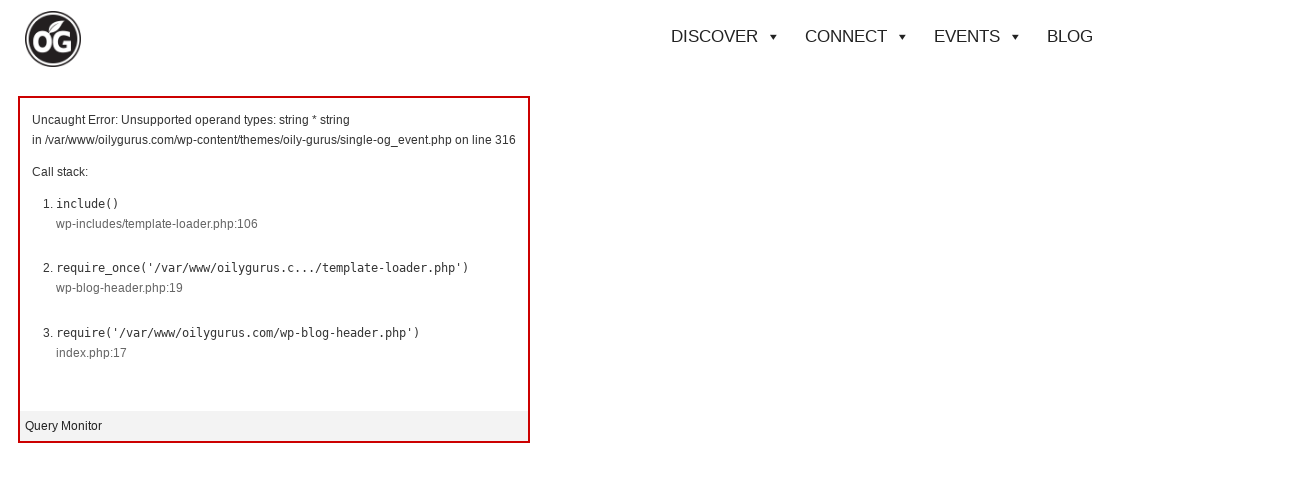

--- FILE ---
content_type: text/html; charset=UTF-8
request_url: https://oilygurus.com/event/winter-haven-florida-free-live-events/
body_size: 8603
content:
<!doctype html>
<html lang="en-US">
<head>
	<meta charset="UTF-8">
	<meta name="viewport" content="width=device-width, initial-scale=1">
	<link rel="profile" href="https://gmpg.org/xfn/11">

	<!-- begin meta tags -->
	<meta name="description"  content="Post Content" />
	<link rel="canonical" href="https://oilygurus.com/event/winter-haven-florida-free-live-events/" />
		<title>All about essential oils live event, Winter Haven, FL</title>
	<meta property="og:title" content="All about essential oils live event, Winter Haven, FL" />
	<meta name="twitter:title" content="All about essential oils live event, Winter Haven, FL" />
			<meta name="description" content="<p>Curious about Young Living and/or Essential Oils?  If you are local to the Winter Haven, FL area, our team gathers every 2nd, 3rd, &amp; 4th Thursday at 6:30 p.m. to talk about all natural essential oils, supplements, personal care products, make-up and much more.  Bring your questions, friends and family and join us!  We meet at the Holiday Inn Conference Room, on Cypress Gardens Blvd., Winter Haven, FL.  We&#8217;re so anxious to meet you and help you get started on your wellness journey!</p>
" />
	<meta property="og:description" content="<p>Curious about Young Living and/or Essential Oils?  If you are local to the Winter Haven, FL area, our team gathers every 2nd, 3rd, &amp; 4th Thursday at 6:30 p.m. to talk about all natural essential oils, supplements, personal care products, make-up and much more.  Bring your questions, friends and family and join us!  We meet at the Holiday Inn Conference Room, on Cypress Gardens Blvd., Winter Haven, FL.  We&#8217;re so anxious to meet you and help you get started on your wellness journey!</p>
" />
	<meta name="twitter:description" content="<p>Curious about Young Living and/or Essential Oils?  If you are local to the Winter Haven, FL area, our team gathers every 2nd, 3rd, &amp; 4th Thursday at 6:30 p.m. to talk about all natural essential oils, supplements, personal care products, make-up and much more.  Bring your questions, friends and family and join us!  We meet at the Holiday Inn Conference Room, on Cypress Gardens Blvd., Winter Haven, FL.  We&#8217;re so anxious to meet you and help you get started on your wellness journey!</p>
" />
	
	<meta property="og:type" content="article" />
	<meta property="og:url" content="https://oilygurus.com/event/winter-haven-florida-free-live-events/" />
	<meta property="og:image" content="https://oilygurus.com/profile-images/" />
	<meta property="og:site_name" content="Oily Gurus" />
	<meta property="article:published_time" content="" />
	<meta property="article:modified_time" content="January 7, 2019" />
	<meta name="twitter:card" content="summary" />
	<meta name="twitter:image" content="https://oilygurus.com/profile-images/" />
	<!-- end meta tags -->

	<!-- Favicons -->
	<link href='https://oilygurus.com/wp-content/themes/oily-gurus/assets/media/favicon.png' rel='icon' type='images/jpg'/>
	<link rel="apple-touch-icon-precomposed" href="https://oilygurus.com/wp-content/themes/oily-gurus/assets/media/large-favicon.png">
	<meta name="msapplication-TileColor" content="#fff">
	<meta name="msapplication-TileImage" content="https://oilygurus.com/wp-content/themes/oily-gurus/assets/media/large-favicon.png">

	<script defer src="https://use.fontawesome.com/releases/v5.0.8/js/all.js"></script>

	<!-- Site fonts -->
			<link href="https://fonts.googleapis.com/css?family=Roboto:100,200,300,300i,400,400i,700,700i" rel="stylesheet">

	<style media="screen" type="text/css">
	.example-obtuse:before{border-color:transparent ;}
	.header-image{background: url('');width:100%;height:270px;background-size:1000px 270px;}
	.header-image-small{background: url('');width:100%;height:150px;background-size:1000px 150px;}
	.farm-logo{width:px;}
	.series-main{min-height:px;background:url('') no-repeat;background-size:cover;}
	.fo-container-wide{background:url(https://oilygurus.com/wp-content/themes/oily-gurus/assets/media/fo-bw-.jpg);background-size:cover;}
	.blog-tag-cat-title{;}

	input#mc-embedded-subscribe.button {background:#000 !important;color:#fff;font-size:22px;padding:9px 17px 7px 17px;min-height:50px;}

	/*** 1200px ***/

	@media screen and (max-width: 1200px) {

	.fo-container-wide{display:none;}
	.fo-container-medium{display:block;background:url('https://oilygurus.com/wp-content/themes/oily-gurus/assets/media/fo-bm-.jpg');background-size:cover;}

	}

	/*** 1000px ***/

	@media screen and (max-width: 1000px) {

	.fo-container-medium{display:none;}
	.fo-container-small{display:block;background:url('https://oilygurus.com/wp-content/themes/oily-gurus/assets/media/fo-bs-.jpg');background-size:cover;}
	/* large sub header */
	.image-sub-container{max-width:500px !important;margin:25px 0 0 0 !important;}

	}

	/*** 950px ***/

	@media screen and (max-width: 950px) {

	.series-main{min-height:px;background:url() no-repeat;background-size:cover;}

	}

	/*** 800px ***/
	@media screen and (max-width: 800px) {

	.fo-container-small{display:none;}
	.fo-container-tablet{display:block;background:url('https://oilygurus.com/wp-content/themes/oily-gurus/assets/media/fo-bt-.jpg');background-size:cover;}
	/* large sub header */
	.image-sub-container{max-width:450px !important;}
	.image-sub-slug-two-title{font-size:38px !important;}
	}

	/*** 600px ***/
	@media screen and (max-width: 600px) {

	.series-main{background: !important;}


	}

	/*** 500px ***/
	@media screen and (max-width: 500px) {

	}

	</style>

	<title>FREE Live Events &#8211; Oily Gurus</title>
<meta name='robots' content='max-image-preview:large' />
	<style>img:is([sizes="auto" i], [sizes^="auto," i]) { contain-intrinsic-size: 3000px 1500px }</style>
	
            <script data-no-defer="1" data-ezscrex="false" data-cfasync="false" data-pagespeed-no-defer data-cookieconsent="ignore">
                var ctPublicFunctions = {"_ajax_nonce":"8db9b46ad8","_rest_nonce":"8ab34c6240","_ajax_url":"\/wp-admin\/admin-ajax.php","_rest_url":"https:\/\/oilygurus.com\/wp-json\/","data__cookies_type":"native","data__ajax_type":"rest","data__bot_detector_enabled":0,"data__frontend_data_log_enabled":1,"cookiePrefix":"","wprocket_detected":false,"host_url":"oilygurus.com","text__ee_click_to_select":"Click to select the whole data","text__ee_original_email":"The complete one is","text__ee_got_it":"Got it","text__ee_blocked":"Blocked","text__ee_cannot_connect":"Cannot connect","text__ee_cannot_decode":"Can not decode email. Unknown reason","text__ee_email_decoder":"CleanTalk email decoder","text__ee_wait_for_decoding":"The magic is on the way!","text__ee_decoding_process":"Please wait a few seconds while we decode the contact data."}
            </script>
        
            <script data-no-defer="1" data-ezscrex="false" data-cfasync="false" data-pagespeed-no-defer data-cookieconsent="ignore">
                var ctPublic = {"_ajax_nonce":"8db9b46ad8","settings__forms__check_internal":"1","settings__forms__check_external":"0","settings__forms__force_protection":0,"settings__forms__search_test":"1","settings__data__bot_detector_enabled":0,"settings__sfw__anti_crawler":"0","blog_home":"https:\/\/oilygurus.com\/","pixel__setting":"0","pixel__enabled":false,"pixel__url":null,"data__email_check_before_post":1,"data__email_check_exist_post":0,"data__cookies_type":"native","data__key_is_ok":true,"data__visible_fields_required":true,"wl_brandname":"Anti-Spam by CleanTalk","wl_brandname_short":"CleanTalk","ct_checkjs_key":"d2cb81b6d8e7b6639991b3f544787186b3b7c57ea2492a4393146c9fb64ef050","emailEncoderPassKey":"0a410eba9fffc72e1f0c4344d03b5bef","bot_detector_forms_excluded":"W10=","advancedCacheExists":false,"varnishCacheExists":false,"wc_ajax_add_to_cart":false,"theRealPerson":{"phrases":{"trpHeading":"The Real Person Badge!","trpContent1":"The commenter acts as a real person and verified as not a bot.","trpContent2":"Passed all tests against spam bots. Anti-Spam by CleanTalk.","trpContentLearnMore":"Learn more"},"trpContentLink":"https:\/\/cleantalk.org\/the-real-person?utm_id=&amp;utm_term=&amp;utm_source=admin_side&amp;utm_medium=trp_badge&amp;utm_content=trp_badge_link_click&amp;utm_campaign=apbct_links","imgPersonUrl":"https:\/\/oilygurus.com\/wp-content\/plugins\/cleantalk-spam-protect\/css\/images\/real_user.svg","imgShieldUrl":"https:\/\/oilygurus.com\/wp-content\/plugins\/cleantalk-spam-protect\/css\/images\/shield.svg"}}
            </script>
        
<!-- Novashare v.1.6.3 https://novashare.io/ -->
<meta property="og:locale" content="en_US" />
<meta property="og:type" content="article" />
<meta property="og:title" content="FREE Live Events" />
<meta property="og:description" content="" />
<meta property="og:url" content="https://oilygurus.com/event/winter-haven-florida-free-live-events/" />
<meta property="og:site_name" content="Oily Gurus" />
<meta property="og:updated_time" content="2019-01-07T17:05:42+00:00" />
<meta property="article:published_time" content="2019-01-07T17:05:42+00:00" />
<meta property="article:modified_time" content="2019-01-07T17:05:42+00:00" />
<meta name="twitter:card" content="summary_large_image" />
<meta name="twitter:title" content="FREE Live Events" />
<meta name="twitter:description" content="" />
<!-- / Novashare -->
<link rel="alternate" type="application/rss+xml" title="Oily Gurus &raquo; Feed" href="https://oilygurus.com/feed/" />
<link rel="alternate" type="application/rss+xml" title="Oily Gurus &raquo; Comments Feed" href="https://oilygurus.com/comments/feed/" />
<link rel="alternate" type="application/rss+xml" title="Oily Gurus &raquo; FREE Live Events Comments Feed" href="https://oilygurus.com/event/winter-haven-florida-free-live-events/feed/" />
<script>
window._wpemojiSettings = {"baseUrl":"https:\/\/s.w.org\/images\/core\/emoji\/16.0.1\/72x72\/","ext":".png","svgUrl":"https:\/\/s.w.org\/images\/core\/emoji\/16.0.1\/svg\/","svgExt":".svg","source":{"concatemoji":"https:\/\/oilygurus.com\/wp-includes\/js\/wp-emoji-release.min.js?ver=6.8.3"}};
/*! This file is auto-generated */
!function(s,n){var o,i,e;function c(e){try{var t={supportTests:e,timestamp:(new Date).valueOf()};sessionStorage.setItem(o,JSON.stringify(t))}catch(e){}}function p(e,t,n){e.clearRect(0,0,e.canvas.width,e.canvas.height),e.fillText(t,0,0);var t=new Uint32Array(e.getImageData(0,0,e.canvas.width,e.canvas.height).data),a=(e.clearRect(0,0,e.canvas.width,e.canvas.height),e.fillText(n,0,0),new Uint32Array(e.getImageData(0,0,e.canvas.width,e.canvas.height).data));return t.every(function(e,t){return e===a[t]})}function u(e,t){e.clearRect(0,0,e.canvas.width,e.canvas.height),e.fillText(t,0,0);for(var n=e.getImageData(16,16,1,1),a=0;a<n.data.length;a++)if(0!==n.data[a])return!1;return!0}function f(e,t,n,a){switch(t){case"flag":return n(e,"\ud83c\udff3\ufe0f\u200d\u26a7\ufe0f","\ud83c\udff3\ufe0f\u200b\u26a7\ufe0f")?!1:!n(e,"\ud83c\udde8\ud83c\uddf6","\ud83c\udde8\u200b\ud83c\uddf6")&&!n(e,"\ud83c\udff4\udb40\udc67\udb40\udc62\udb40\udc65\udb40\udc6e\udb40\udc67\udb40\udc7f","\ud83c\udff4\u200b\udb40\udc67\u200b\udb40\udc62\u200b\udb40\udc65\u200b\udb40\udc6e\u200b\udb40\udc67\u200b\udb40\udc7f");case"emoji":return!a(e,"\ud83e\udedf")}return!1}function g(e,t,n,a){var r="undefined"!=typeof WorkerGlobalScope&&self instanceof WorkerGlobalScope?new OffscreenCanvas(300,150):s.createElement("canvas"),o=r.getContext("2d",{willReadFrequently:!0}),i=(o.textBaseline="top",o.font="600 32px Arial",{});return e.forEach(function(e){i[e]=t(o,e,n,a)}),i}function t(e){var t=s.createElement("script");t.src=e,t.defer=!0,s.head.appendChild(t)}"undefined"!=typeof Promise&&(o="wpEmojiSettingsSupports",i=["flag","emoji"],n.supports={everything:!0,everythingExceptFlag:!0},e=new Promise(function(e){s.addEventListener("DOMContentLoaded",e,{once:!0})}),new Promise(function(t){var n=function(){try{var e=JSON.parse(sessionStorage.getItem(o));if("object"==typeof e&&"number"==typeof e.timestamp&&(new Date).valueOf()<e.timestamp+604800&&"object"==typeof e.supportTests)return e.supportTests}catch(e){}return null}();if(!n){if("undefined"!=typeof Worker&&"undefined"!=typeof OffscreenCanvas&&"undefined"!=typeof URL&&URL.createObjectURL&&"undefined"!=typeof Blob)try{var e="postMessage("+g.toString()+"("+[JSON.stringify(i),f.toString(),p.toString(),u.toString()].join(",")+"));",a=new Blob([e],{type:"text/javascript"}),r=new Worker(URL.createObjectURL(a),{name:"wpTestEmojiSupports"});return void(r.onmessage=function(e){c(n=e.data),r.terminate(),t(n)})}catch(e){}c(n=g(i,f,p,u))}t(n)}).then(function(e){for(var t in e)n.supports[t]=e[t],n.supports.everything=n.supports.everything&&n.supports[t],"flag"!==t&&(n.supports.everythingExceptFlag=n.supports.everythingExceptFlag&&n.supports[t]);n.supports.everythingExceptFlag=n.supports.everythingExceptFlag&&!n.supports.flag,n.DOMReady=!1,n.readyCallback=function(){n.DOMReady=!0}}).then(function(){return e}).then(function(){var e;n.supports.everything||(n.readyCallback(),(e=n.source||{}).concatemoji?t(e.concatemoji):e.wpemoji&&e.twemoji&&(t(e.twemoji),t(e.wpemoji)))}))}((window,document),window._wpemojiSettings);
</script>
<style id='wp-emoji-styles-inline-css' type='text/css'>

	img.wp-smiley, img.emoji {
		display: inline !important;
		border: none !important;
		box-shadow: none !important;
		height: 1em !important;
		width: 1em !important;
		margin: 0 0.07em !important;
		vertical-align: -0.1em !important;
		background: none !important;
		padding: 0 !important;
	}
</style>
<link rel='stylesheet' id='wp-block-library-css' href='https://oilygurus.com/wp-includes/css/dist/block-library/style.min.css?ver=6.8.3' type='text/css' media='all' />
<style id='classic-theme-styles-inline-css' type='text/css'>
/*! This file is auto-generated */
.wp-block-button__link{color:#fff;background-color:#32373c;border-radius:9999px;box-shadow:none;text-decoration:none;padding:calc(.667em + 2px) calc(1.333em + 2px);font-size:1.125em}.wp-block-file__button{background:#32373c;color:#fff;text-decoration:none}
</style>
<style id='global-styles-inline-css' type='text/css'>
:root{--wp--preset--aspect-ratio--square: 1;--wp--preset--aspect-ratio--4-3: 4/3;--wp--preset--aspect-ratio--3-4: 3/4;--wp--preset--aspect-ratio--3-2: 3/2;--wp--preset--aspect-ratio--2-3: 2/3;--wp--preset--aspect-ratio--16-9: 16/9;--wp--preset--aspect-ratio--9-16: 9/16;--wp--preset--color--black: #000000;--wp--preset--color--cyan-bluish-gray: #abb8c3;--wp--preset--color--white: #ffffff;--wp--preset--color--pale-pink: #f78da7;--wp--preset--color--vivid-red: #cf2e2e;--wp--preset--color--luminous-vivid-orange: #ff6900;--wp--preset--color--luminous-vivid-amber: #fcb900;--wp--preset--color--light-green-cyan: #7bdcb5;--wp--preset--color--vivid-green-cyan: #00d084;--wp--preset--color--pale-cyan-blue: #8ed1fc;--wp--preset--color--vivid-cyan-blue: #0693e3;--wp--preset--color--vivid-purple: #9b51e0;--wp--preset--gradient--vivid-cyan-blue-to-vivid-purple: linear-gradient(135deg,rgba(6,147,227,1) 0%,rgb(155,81,224) 100%);--wp--preset--gradient--light-green-cyan-to-vivid-green-cyan: linear-gradient(135deg,rgb(122,220,180) 0%,rgb(0,208,130) 100%);--wp--preset--gradient--luminous-vivid-amber-to-luminous-vivid-orange: linear-gradient(135deg,rgba(252,185,0,1) 0%,rgba(255,105,0,1) 100%);--wp--preset--gradient--luminous-vivid-orange-to-vivid-red: linear-gradient(135deg,rgba(255,105,0,1) 0%,rgb(207,46,46) 100%);--wp--preset--gradient--very-light-gray-to-cyan-bluish-gray: linear-gradient(135deg,rgb(238,238,238) 0%,rgb(169,184,195) 100%);--wp--preset--gradient--cool-to-warm-spectrum: linear-gradient(135deg,rgb(74,234,220) 0%,rgb(151,120,209) 20%,rgb(207,42,186) 40%,rgb(238,44,130) 60%,rgb(251,105,98) 80%,rgb(254,248,76) 100%);--wp--preset--gradient--blush-light-purple: linear-gradient(135deg,rgb(255,206,236) 0%,rgb(152,150,240) 100%);--wp--preset--gradient--blush-bordeaux: linear-gradient(135deg,rgb(254,205,165) 0%,rgb(254,45,45) 50%,rgb(107,0,62) 100%);--wp--preset--gradient--luminous-dusk: linear-gradient(135deg,rgb(255,203,112) 0%,rgb(199,81,192) 50%,rgb(65,88,208) 100%);--wp--preset--gradient--pale-ocean: linear-gradient(135deg,rgb(255,245,203) 0%,rgb(182,227,212) 50%,rgb(51,167,181) 100%);--wp--preset--gradient--electric-grass: linear-gradient(135deg,rgb(202,248,128) 0%,rgb(113,206,126) 100%);--wp--preset--gradient--midnight: linear-gradient(135deg,rgb(2,3,129) 0%,rgb(40,116,252) 100%);--wp--preset--font-size--small: 13px;--wp--preset--font-size--medium: 20px;--wp--preset--font-size--large: 36px;--wp--preset--font-size--x-large: 42px;--wp--preset--spacing--20: 0.44rem;--wp--preset--spacing--30: 0.67rem;--wp--preset--spacing--40: 1rem;--wp--preset--spacing--50: 1.5rem;--wp--preset--spacing--60: 2.25rem;--wp--preset--spacing--70: 3.38rem;--wp--preset--spacing--80: 5.06rem;--wp--preset--shadow--natural: 6px 6px 9px rgba(0, 0, 0, 0.2);--wp--preset--shadow--deep: 12px 12px 50px rgba(0, 0, 0, 0.4);--wp--preset--shadow--sharp: 6px 6px 0px rgba(0, 0, 0, 0.2);--wp--preset--shadow--outlined: 6px 6px 0px -3px rgba(255, 255, 255, 1), 6px 6px rgba(0, 0, 0, 1);--wp--preset--shadow--crisp: 6px 6px 0px rgba(0, 0, 0, 1);}:where(.is-layout-flex){gap: 0.5em;}:where(.is-layout-grid){gap: 0.5em;}body .is-layout-flex{display: flex;}.is-layout-flex{flex-wrap: wrap;align-items: center;}.is-layout-flex > :is(*, div){margin: 0;}body .is-layout-grid{display: grid;}.is-layout-grid > :is(*, div){margin: 0;}:where(.wp-block-columns.is-layout-flex){gap: 2em;}:where(.wp-block-columns.is-layout-grid){gap: 2em;}:where(.wp-block-post-template.is-layout-flex){gap: 1.25em;}:where(.wp-block-post-template.is-layout-grid){gap: 1.25em;}.has-black-color{color: var(--wp--preset--color--black) !important;}.has-cyan-bluish-gray-color{color: var(--wp--preset--color--cyan-bluish-gray) !important;}.has-white-color{color: var(--wp--preset--color--white) !important;}.has-pale-pink-color{color: var(--wp--preset--color--pale-pink) !important;}.has-vivid-red-color{color: var(--wp--preset--color--vivid-red) !important;}.has-luminous-vivid-orange-color{color: var(--wp--preset--color--luminous-vivid-orange) !important;}.has-luminous-vivid-amber-color{color: var(--wp--preset--color--luminous-vivid-amber) !important;}.has-light-green-cyan-color{color: var(--wp--preset--color--light-green-cyan) !important;}.has-vivid-green-cyan-color{color: var(--wp--preset--color--vivid-green-cyan) !important;}.has-pale-cyan-blue-color{color: var(--wp--preset--color--pale-cyan-blue) !important;}.has-vivid-cyan-blue-color{color: var(--wp--preset--color--vivid-cyan-blue) !important;}.has-vivid-purple-color{color: var(--wp--preset--color--vivid-purple) !important;}.has-black-background-color{background-color: var(--wp--preset--color--black) !important;}.has-cyan-bluish-gray-background-color{background-color: var(--wp--preset--color--cyan-bluish-gray) !important;}.has-white-background-color{background-color: var(--wp--preset--color--white) !important;}.has-pale-pink-background-color{background-color: var(--wp--preset--color--pale-pink) !important;}.has-vivid-red-background-color{background-color: var(--wp--preset--color--vivid-red) !important;}.has-luminous-vivid-orange-background-color{background-color: var(--wp--preset--color--luminous-vivid-orange) !important;}.has-luminous-vivid-amber-background-color{background-color: var(--wp--preset--color--luminous-vivid-amber) !important;}.has-light-green-cyan-background-color{background-color: var(--wp--preset--color--light-green-cyan) !important;}.has-vivid-green-cyan-background-color{background-color: var(--wp--preset--color--vivid-green-cyan) !important;}.has-pale-cyan-blue-background-color{background-color: var(--wp--preset--color--pale-cyan-blue) !important;}.has-vivid-cyan-blue-background-color{background-color: var(--wp--preset--color--vivid-cyan-blue) !important;}.has-vivid-purple-background-color{background-color: var(--wp--preset--color--vivid-purple) !important;}.has-black-border-color{border-color: var(--wp--preset--color--black) !important;}.has-cyan-bluish-gray-border-color{border-color: var(--wp--preset--color--cyan-bluish-gray) !important;}.has-white-border-color{border-color: var(--wp--preset--color--white) !important;}.has-pale-pink-border-color{border-color: var(--wp--preset--color--pale-pink) !important;}.has-vivid-red-border-color{border-color: var(--wp--preset--color--vivid-red) !important;}.has-luminous-vivid-orange-border-color{border-color: var(--wp--preset--color--luminous-vivid-orange) !important;}.has-luminous-vivid-amber-border-color{border-color: var(--wp--preset--color--luminous-vivid-amber) !important;}.has-light-green-cyan-border-color{border-color: var(--wp--preset--color--light-green-cyan) !important;}.has-vivid-green-cyan-border-color{border-color: var(--wp--preset--color--vivid-green-cyan) !important;}.has-pale-cyan-blue-border-color{border-color: var(--wp--preset--color--pale-cyan-blue) !important;}.has-vivid-cyan-blue-border-color{border-color: var(--wp--preset--color--vivid-cyan-blue) !important;}.has-vivid-purple-border-color{border-color: var(--wp--preset--color--vivid-purple) !important;}.has-vivid-cyan-blue-to-vivid-purple-gradient-background{background: var(--wp--preset--gradient--vivid-cyan-blue-to-vivid-purple) !important;}.has-light-green-cyan-to-vivid-green-cyan-gradient-background{background: var(--wp--preset--gradient--light-green-cyan-to-vivid-green-cyan) !important;}.has-luminous-vivid-amber-to-luminous-vivid-orange-gradient-background{background: var(--wp--preset--gradient--luminous-vivid-amber-to-luminous-vivid-orange) !important;}.has-luminous-vivid-orange-to-vivid-red-gradient-background{background: var(--wp--preset--gradient--luminous-vivid-orange-to-vivid-red) !important;}.has-very-light-gray-to-cyan-bluish-gray-gradient-background{background: var(--wp--preset--gradient--very-light-gray-to-cyan-bluish-gray) !important;}.has-cool-to-warm-spectrum-gradient-background{background: var(--wp--preset--gradient--cool-to-warm-spectrum) !important;}.has-blush-light-purple-gradient-background{background: var(--wp--preset--gradient--blush-light-purple) !important;}.has-blush-bordeaux-gradient-background{background: var(--wp--preset--gradient--blush-bordeaux) !important;}.has-luminous-dusk-gradient-background{background: var(--wp--preset--gradient--luminous-dusk) !important;}.has-pale-ocean-gradient-background{background: var(--wp--preset--gradient--pale-ocean) !important;}.has-electric-grass-gradient-background{background: var(--wp--preset--gradient--electric-grass) !important;}.has-midnight-gradient-background{background: var(--wp--preset--gradient--midnight) !important;}.has-small-font-size{font-size: var(--wp--preset--font-size--small) !important;}.has-medium-font-size{font-size: var(--wp--preset--font-size--medium) !important;}.has-large-font-size{font-size: var(--wp--preset--font-size--large) !important;}.has-x-large-font-size{font-size: var(--wp--preset--font-size--x-large) !important;}
:where(.wp-block-post-template.is-layout-flex){gap: 1.25em;}:where(.wp-block-post-template.is-layout-grid){gap: 1.25em;}
:where(.wp-block-columns.is-layout-flex){gap: 2em;}:where(.wp-block-columns.is-layout-grid){gap: 2em;}
:root :where(.wp-block-pullquote){font-size: 1.5em;line-height: 1.6;}
</style>
<link rel='stylesheet' id='cleantalk-public-css-css' href='https://oilygurus.com/wp-content/plugins/cleantalk-spam-protect/css/cleantalk-public.min.css?ver=6.67_1761955985' type='text/css' media='all' />
<link rel='stylesheet' id='cleantalk-email-decoder-css-css' href='https://oilygurus.com/wp-content/plugins/cleantalk-spam-protect/css/cleantalk-email-decoder.min.css?ver=6.67_1761955985' type='text/css' media='all' />
<link rel='stylesheet' id='cleantalk-trp-css-css' href='https://oilygurus.com/wp-content/plugins/cleantalk-spam-protect/css/cleantalk-trp.min.css?ver=6.67_1761955985' type='text/css' media='all' />
<link rel='stylesheet' id='contact-form-7-css' href='https://oilygurus.com/wp-content/plugins/contact-form-7/includes/css/styles.css?ver=6.1.3' type='text/css' media='all' />
<link rel='stylesheet' id='novashare-css-css' href='https://oilygurus.com/wp-content/plugins/novashare/css/style.min.css?ver=1.6.3' type='text/css' media='all' />
<link rel='stylesheet' id='wpcf7-redirect-script-frontend-css' href='https://oilygurus.com/wp-content/plugins/wpcf7-redirect/build/assets/frontend-script.css?ver=2c532d7e2be36f6af233' type='text/css' media='all' />
<link rel='stylesheet' id='megamenu-css' href='https://oilygurus.com/wp-content/uploads/maxmegamenu/style.css?ver=8b8742' type='text/css' media='all' />
<link rel='stylesheet' id='dashicons-css' href='https://oilygurus.com/wp-includes/css/dashicons.min.css?ver=6.8.3' type='text/css' media='all' />
<link rel='stylesheet' id='oily-gurus-style-css' href='https://oilygurus.com/wp-content/themes/oily-gurus/style.css?ver=1.0.0' type='text/css' media='all' />
<link rel='stylesheet' id='kb-css' href='https://oilygurus.com/wp-content/themes/oily-gurus/assets/oilygurus.css?ver=6.8.3' type='text/css' media='all' />
<script src="https://oilygurus.com/wp-content/plugins/cleantalk-spam-protect/js/apbct-public-bundle_int-protection_gathering.min.js?ver=6.67_1761955985" id="apbct-public-bundle_int-protection_gathering.min-js-js"></script>
<script src="https://oilygurus.com/wp-includes/js/jquery/jquery.min.js?ver=3.7.1" id="jquery-core-js"></script>
<script src="https://oilygurus.com/wp-includes/js/jquery/jquery-migrate.min.js?ver=3.4.1" id="jquery-migrate-js"></script>
<link rel="https://api.w.org/" href="https://oilygurus.com/wp-json/" /><link rel="EditURI" type="application/rsd+xml" title="RSD" href="https://oilygurus.com/xmlrpc.php?rsd" />
<meta name="generator" content="WordPress 6.8.3" />
<link rel="canonical" href="https://oilygurus.com/event/winter-haven-florida-free-live-events/" />
<link rel='shortlink' href='https://oilygurus.com/?p=10001504' />
<link rel="alternate" title="oEmbed (JSON)" type="application/json+oembed" href="https://oilygurus.com/wp-json/oembed/1.0/embed?url=https%3A%2F%2Foilygurus.com%2Fevent%2Fwinter-haven-florida-free-live-events%2F" />
<link rel="alternate" title="oEmbed (XML)" type="text/xml+oembed" href="https://oilygurus.com/wp-json/oembed/1.0/embed?url=https%3A%2F%2Foilygurus.com%2Fevent%2Fwinter-haven-florida-free-live-events%2F&#038;format=xml" />
<meta name="ICBM" content="28.0025330, -81.7257462" />
<meta name="dcterms.title" content="Oily Gurus - FREE Live Events" />
<meta name="geo.position" content="28.0025330;-81.7257462" />
<link rel="pingback" href="https://oilygurus.com/xmlrpc.php"><style type="text/css">/** Mega Menu CSS: fs **/</style>

</head>

<div class="site-container">

	<div class="top">

			<div class="logo"><a href="https://oilygurus.com"><img src="https://oilygurus.com/wp-content/themes/oily-gurus/assets/media/logo.png" alt="Oily Gurus Worldwide"></a></div>

			<div class="navigation">

					<nav id="site-navigation" class="main-navigation">
						<div id="mega-menu-wrap-menu-1" class="mega-menu-wrap"><div class="mega-menu-toggle"><div class="mega-toggle-blocks-left"></div><div class="mega-toggle-blocks-center"></div><div class="mega-toggle-blocks-right"><div class='mega-toggle-block mega-menu-toggle-animated-block mega-toggle-block-0' id='mega-toggle-block-0'><button aria-label="Toggle Menu" class="mega-toggle-animated mega-toggle-animated-slider" type="button" aria-expanded="false">
                  <span class="mega-toggle-animated-box">
                    <span class="mega-toggle-animated-inner"></span>
                  </span>
                </button></div></div></div><ul id="mega-menu-menu-1" class="mega-menu max-mega-menu mega-menu-horizontal mega-no-js" data-event="hover_intent" data-effect="fade_up" data-effect-speed="200" data-effect-mobile="disabled" data-effect-speed-mobile="0" data-mobile-force-width="false" data-second-click="go" data-document-click="collapse" data-vertical-behaviour="standard" data-breakpoint="900" data-unbind="true" data-mobile-state="collapse_all" data-mobile-direction="vertical" data-hover-intent-timeout="300" data-hover-intent-interval="100"><li class="mega-menu-item mega-menu-item-type-custom mega-menu-item-object-custom mega-menu-item-has-children mega-align-bottom-left mega-menu-flyout mega-menu-item-13" id="mega-menu-item-13"><a class="mega-menu-link" href="#" aria-expanded="false" tabindex="0">DISCOVER<span class="mega-indicator" aria-hidden="true"></span></a>
<ul class="mega-sub-menu">
<li class="mega-menu-item mega-menu-item-type-post_type mega-menu-item-object-page mega-menu-item-9999747" id="mega-menu-item-9999747"><a class="mega-menu-link" href="https://oilygurus.com/essential-oils/">What are Essential Oils?</a></li><li class="mega-menu-item mega-menu-item-type-post_type mega-menu-item-object-page mega-menu-item-9999837" id="mega-menu-item-9999837"><a class="mega-menu-link" href="https://oilygurus.com/young-living-seed-to-seal/">The Industry Leading Seed to Seal</a></li><li class="mega-menu-item mega-menu-item-type-post_type mega-menu-item-object-page mega-menu-item-9998289" id="mega-menu-item-9998289"><a class="mega-menu-link" href="https://oilygurus.com/featured-essential-oils/">Featured Essential Oils</a></li><li class="mega-menu-item mega-menu-item-type-post_type mega-menu-item-object-page mega-menu-item-10000024" id="mega-menu-item-10000024"><a class="mega-menu-link" href="https://oilygurus.com/the-young-living-farms/">The Young Living Farms</a></li></ul>
</li><li class="mega-menu-item mega-menu-item-type-custom mega-menu-item-object-custom mega-menu-item-has-children mega-align-bottom-left mega-menu-flyout mega-menu-item-14" id="mega-menu-item-14"><a class="mega-menu-link" href="#" aria-expanded="false" tabindex="0">CONNECT<span class="mega-indicator" aria-hidden="true"></span></a>
<ul class="mega-sub-menu">
<li class="mega-menu-item mega-menu-item-type-post_type mega-menu-item-object-page mega-menu-item-9999726" id="mega-menu-item-9999726"><a class="mega-menu-link" href="https://oilygurus.com/find-an-oily-guru/">Find an Oily Guru</a></li><li class="mega-menu-item mega-menu-item-type-post_type mega-menu-item-object-page mega-menu-item-10000233" id="mega-menu-item-10000233"><a class="mega-menu-link" href="https://oilygurus.com/search-by-skill-or-experience/">Locate by Skill or Experience</a></li><li class="mega-menu-item mega-menu-item-type-post_type mega-menu-item-object-page mega-menu-item-9999729" id="mega-menu-item-9999729"><a class="mega-menu-link" href="https://oilygurus.com/contact/">Contact</a></li></ul>
</li><li class="mega-menu-item mega-menu-item-type-custom mega-menu-item-object-custom mega-menu-item-has-children mega-align-bottom-left mega-menu-flyout mega-menu-item-15" id="mega-menu-item-15"><a class="mega-menu-link" href="#" aria-expanded="false" tabindex="0">EVENTS<span class="mega-indicator" aria-hidden="true"></span></a>
<ul class="mega-sub-menu">
<li class="mega-menu-item mega-menu-item-type-post_type mega-menu-item-object-page mega-menu-item-10001874" id="mega-menu-item-10001874"><a class="mega-menu-link" href="https://oilygurus.com/events/">Events</a></li><li class="mega-menu-item mega-menu-item-type-post_type mega-menu-item-object-page mega-menu-item-10000267" id="mega-menu-item-10000267"><a class="mega-menu-link" href="https://oilygurus.com/events-map/">Events by Location</a></li></ul>
</li><li class="mega-menu-item mega-menu-item-type-post_type mega-menu-item-object-page mega-current_page_parent mega-align-bottom-left mega-menu-flyout mega-menu-item-10000273" id="mega-menu-item-10000273"><a class="mega-menu-link" href="https://oilygurus.com/blog/" tabindex="0">BLOG</a></li></ul></div>					</nav><!-- #site-navigation -->

			</div>

			<div class="clear"></div>

	</div>

<body class="wp-singular og_event-template-default single single-og_event postid-10001504 wp-embed-responsive wp-theme-oily-gurus mega-menu-menu-1">



<!-- Schema v2.2 with FAQ add-on -->

<script type="application/ld+json">
{
    "@context": "https://schema.org",
    "@type": "WebSite",
    "@id": "https://oilygurus.com#website",
    "url": "https://oilygurus.com",
    "name": "Oily Gurus"
}</script>

<!-- WebPage Schema -->
<script type="application/ld+json">
{
    "@context": "https://schema.org",
    "@type": "WebPage",
    "@id": "https://oilygurus.com/event/winter-haven-florida-free-live-events/#webpage",
    "url": "https://oilygurus.com/event/winter-haven-florida-free-live-events/",
    "name": "FREE Live Events",
    "isPartOf": {
        "@id": "https://oilygurus.com#website"
    },
    "potentialAction": {
        "@type": "ReadAction",
        "target": "https://oilygurus.com/event/winter-haven-florida-free-live-events/"
    },
    "inLanguage": "en-US",
    "breadcrumb": {
        "@context": "https://schema.org",
        "@type": "BreadcrumbList",
        "itemListElement": [
            {
                "@type": "ListItem",
                "position": 1,
                "name": "Oily Gurus",
                "item": "https://oilygurus.com"
            },
            {
                "@type": "ListItem",
                "position": 2,
                "name": "FREE Live Events",
                "item": "https://oilygurus.com/event/winter-haven-florida-free-live-events/"
            }
        ]
    },
    "datePublished": "2019-01-07T17:05:42-06:00",
    "dateModified": "2019-01-07T17:05:42-06:00"
}</script>

<!-- QAPage Schema -->

<!-- Movie Schema -->

<!-- Article Schema -->

<script>
function addYLIDfield(){
	var memberval = document.getElementById("member").value;
		if(memberval=='Yes'){
			document.getElementById("idnumb").style.display="";
		}else{
			document.getElementById("idnumb").style.display="none";
		}
}
</script>


						<style type="text/css"> .wp-die-message { display: none; } </style><link rel="stylesheet" href="https://oilygurus.com/wp-content/plugins/query-monitor/assets/query-monitor.css?ver=3.20.0" media="all" /><div data-qm="qm"><div id="qm-fatal" data-qm-message="Uncaught Error: Unsupported operand types: string * string" data-qm-file="wp-content/themes/oily-gurus/single-og_event.php" data-qm-line="316"><div class="qm-fatal-wrap"><p>Uncaught Error: Unsupported operand types: string * string<br>in <b>/var/www/oilygurus.com/wp-content/themes/oily-gurus/single-og_event.php</b> on line <b>316</b></p><p>Call stack:</p><ol><li><code>include()</code><br><span class="qm-info qm-supplemental">wp-includes/template-loader.php:106</span></li><li><code>require_once(&#039;/var/www/oilygurus.c.../template-loader.php&#039;)</code><br><span class="qm-info qm-supplemental">wp-blog-header.php:19</span></li><li><code>require(&#039;/var/www/oilygurus.com/wp-blog-header.php&#039;)</code><br><span class="qm-info qm-supplemental">index.php:17</span></li></ol></div><h2>Query Monitor</h2></div></div><!--
Performance optimized by Redis Object Cache. Learn more: https://wprediscache.com

Retrieved 1435 objects (446 KB) from Redis using PhpRedis (v6.2.0).
-->
<script defer src="https://static.cloudflareinsights.com/beacon.min.js/vcd15cbe7772f49c399c6a5babf22c1241717689176015" integrity="sha512-ZpsOmlRQV6y907TI0dKBHq9Md29nnaEIPlkf84rnaERnq6zvWvPUqr2ft8M1aS28oN72PdrCzSjY4U6VaAw1EQ==" data-cf-beacon='{"version":"2024.11.0","token":"aa7c8d380fcb414f8cb0fbeafeb85761","r":1,"server_timing":{"name":{"cfCacheStatus":true,"cfEdge":true,"cfExtPri":true,"cfL4":true,"cfOrigin":true,"cfSpeedBrain":true},"location_startswith":null}}' crossorigin="anonymous"></script>
